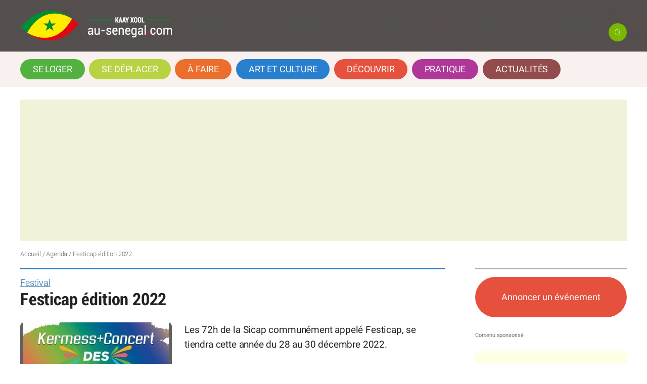

--- FILE ---
content_type: text/html; charset=utf-8
request_url: https://www.google.com/recaptcha/api2/aframe
body_size: 265
content:
<!DOCTYPE HTML><html><head><meta http-equiv="content-type" content="text/html; charset=UTF-8"></head><body><script nonce="9JdLpnSSdtrEf1bUhF7xEA">/** Anti-fraud and anti-abuse applications only. See google.com/recaptcha */ try{var clients={'sodar':'https://pagead2.googlesyndication.com/pagead/sodar?'};window.addEventListener("message",function(a){try{if(a.source===window.parent){var b=JSON.parse(a.data);var c=clients[b['id']];if(c){var d=document.createElement('img');d.src=c+b['params']+'&rc='+(localStorage.getItem("rc::a")?sessionStorage.getItem("rc::b"):"");window.document.body.appendChild(d);sessionStorage.setItem("rc::e",parseInt(sessionStorage.getItem("rc::e")||0)+1);localStorage.setItem("rc::h",'1768518494870');}}}catch(b){}});window.parent.postMessage("_grecaptcha_ready", "*");}catch(b){}</script></body></html>